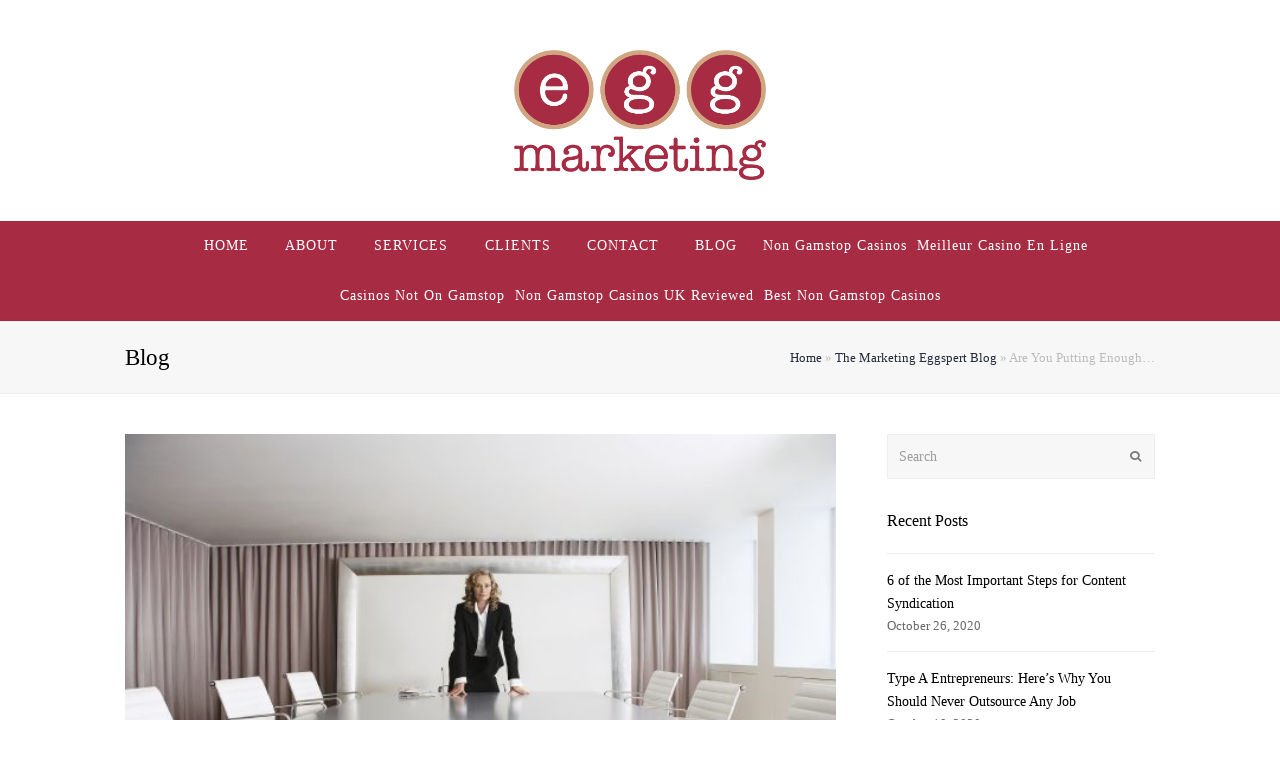

--- FILE ---
content_type: text/html; charset=utf-8
request_url: https://www.eggmarketingpr.com/blog/thought-leadership-content/
body_size: 19358
content:
<!DOCTYPE html><html lang="en-US" itemscope="" itemtype="http://schema.org/WebPage"><head>
	<meta http-equiv="Content-Type" content="text/html; charset=UTF-8"/>
<link rel="profile" href="https://gmpg.org/xfn/11" />
<meta name="viewport" content="width=device-width, initial-scale=1"/>
<meta name="generator" content="Total WordPress Theme 4.5.4"/>
<meta http-equiv="X-UA-Compatible" content="IE=edge"/>
	<!-- This site is optimized with the Yoast SEO plugin v15.1.1 - https://yoast.com/wordpress/plugins/seo/ -->
	<title>Are You Putting Enough Attention on Your Thought Leadership Content? ⋆ Egg Marketing</title>
	<link rel="canonical" href="https://eggmarketingpr.com/blog/thought-leadership-content/"/>
	<meta name="description" content="If you aren&#39;t making thought leadership content a priority for your marketing efforts, you&#39;re missing out on opportunity to brand yourself."/>
	<meta name="robots" content="index, follow, max-snippet:-1, max-image-preview:large, max-video-preview:-1"/>
	<meta property="og:locale" content="en_US"/>
	<meta property="og:type" content="article"/>
	<meta property="og:title" content="Are You Putting Enough Attention on Your Thought Leadership Content? ⋆ Egg Marketing"/>
	<meta property="og:description" content="If you aren&#39;t making thought leadership content a priority for your marketing efforts, you&#39;re missing out on opportunity to brand yourself."/>
	<meta property="og:url" content="http://www.eggmarketingpr.com/blog/thought-leadership-content/"/>
	<meta property="og:site_name" content="Egg Marketing"/>
	<meta property="article:publisher" content="https://www.facebook.com/eggmarketing"/>
	<meta property="article:author" content="https://www.facebook.com/eggmarketing/"/>
	<meta property="article:published_time" content="2019-12-13T16:00:49+00:00"/>
	<meta property="article:modified_time" content="2019-11-18T21:10:37+00:00"/>
	<meta property="og:image"/>
	<meta property="og:image:width" content="600"/>
	<meta property="og:image:height" content="400"/>
	<meta name="twitter:card" content="summary_large_image"/>
	<meta name="twitter:creator" content="@eggmarketing"/>
	<meta name="twitter:site" content="@eggmarketing"/>
	<script type="application/ld+json" class="yoast-schema-graph">{"@context":"https://schema.org","@graph":[{"@type":"Organization","@id":"http://www.eggmarketingpr.com/#organization","name":"Egg Marketing & Communications","url":"http://www.eggmarketingpr.com/","sameAs":["https://www.facebook.com/eggmarketing","http://www.linkedin.com/in/eggmarketing","https://twitter.com/eggmarketing"],"logo":{"@type":"ImageObject","@id":"http://www.eggmarketingpr.com/#logo","inLanguage":"en-US","url":"../../wp-content/uploads/2018/02/eggmarketing-logo-4c.png","width":945,"height":489,"caption":"Egg Marketing & Communications"},"image":{"@id":"http://www.eggmarketingpr.com/#logo"}},{"@type":"WebSite","@id":"http://www.eggmarketingpr.com/#website","url":"http://www.eggmarketingpr.com/","name":"Egg Marketing","description":"Blogging, Ghostwriting, Web Copy, & More","publisher":{"@id":"http://www.eggmarketingpr.com/#organization"},"potentialAction":[{"@type":"SearchAction","target":"http://www.eggmarketingpr.com/?s={search_term_string}","query-input":"required name=search_term_string"}],"inLanguage":"en-US"},{"@type":"ImageObject","@id":"http://www.eggmarketingpr.com/blog/thought-leadership-content/#primaryimage","inLanguage":"en-US","url":"http://www.eggmarketingpr.com/wp-content/uploads/2019/11/thought-leadership-content.jpg","width":600,"height":400},{"@type":"WebPage","@id":"http://www.eggmarketingpr.com/blog/thought-leadership-content/#webpage","url":"http://www.eggmarketingpr.com/blog/thought-leadership-content/","name":"Are You Putting Enough Attention on Your Thought Leadership Content? &#8902; Egg Marketing","isPartOf":{"@id":"http://www.eggmarketingpr.com/#website"},"primaryImageOfPage":{"@id":"http://www.eggmarketingpr.com/blog/thought-leadership-content/#primaryimage"},"datePublished":"2019-12-13T16:00:49+00:00","dateModified":"2019-11-18T21:10:37+00:00","description":"If you aren't making thought leadership content a priority for your marketing efforts, you're missing out on opportunity to brand yourself.","breadcrumb":{"@id":"http://www.eggmarketingpr.com/blog/thought-leadership-content/#breadcrumb"},"inLanguage":"en-US","potentialAction":[{"@type":"ReadAction","target":["http://www.eggmarketingpr.com/blog/thought-leadership-content/"]}]},{"@type":"BreadcrumbList","@id":"http://www.eggmarketingpr.com/blog/thought-leadership-content/#breadcrumb","itemListElement":[{"@type":"ListItem","position":1,"item":{"@type":"WebPage","@id":"http://www.eggmarketingpr.com/","url":"http://www.eggmarketingpr.com/","name":"Home"}},{"@type":"ListItem","position":2,"item":{"@type":"WebPage","@id":"http://www.eggmarketingpr.com/blog/","url":"http://www.eggmarketingpr.com/blog/","name":"The Marketing Eggspert Blog"}},{"@type":"ListItem","position":3,"item":{"@type":"WebPage","@id":"http://www.eggmarketingpr.com/blog/thought-leadership-content/","url":"http://www.eggmarketingpr.com/blog/thought-leadership-content/","name":"Are You Putting Enough&hellip;"}}]},{"@type":"Article","@id":"http://www.eggmarketingpr.com/blog/thought-leadership-content/#article","isPartOf":{"@id":"http://www.eggmarketingpr.com/blog/thought-leadership-content/#webpage"},"author":{"@id":"http://www.eggmarketingpr.com/#/schema/person/ec6d3bbe74927bf31a7ab55bed079e80"},"headline":"Are You Putting Enough Attention on Your Thought Leadership Content?","datePublished":"2019-12-13T16:00:49+00:00","dateModified":"2019-11-18T21:10:37+00:00","mainEntityOfPage":{"@id":"http://www.eggmarketingpr.com/blog/thought-leadership-content/#webpage"},"commentCount":0,"publisher":{"@id":"http://www.eggmarketingpr.com/#organization"},"image":{"@id":"http://www.eggmarketingpr.com/blog/thought-leadership-content/#primaryimage"},"articleSection":"Content Marketing","inLanguage":"en-US","potentialAction":[{"@type":"CommentAction","name":"Comment","target":["http://www.eggmarketingpr.com/blog/thought-leadership-content/#respond"]}]},{"@type":"Person","@id":"http://www.eggmarketingpr.com/#/schema/person/ec6d3bbe74927bf31a7ab55bed079e80","name":"Susan Guillory","image":{"@type":"ImageObject","@id":"http://www.eggmarketingpr.com/#personlogo","inLanguage":"en-US","url":"http://0.gravatar.com/avatar/3b1ce5d95732f0cb1a62e1ac0f6592c6?s=96&d=mm&r=g","caption":"Susan Guillory"},"description":"Susan Guillory is the President of Egg Marketing & Communications, a content marketing firm based in San Diego. She\u2019s written several business books, and frequently blogs about small business and marketing on sites including Forbes, AllBusiness, and Cision. Follow her on Twitter @eggmarketing.","sameAs":["https://www.facebook.com/eggmarketing/","https://twitter.com/eggmarketing"]}]}</script>
	<!-- / Yoast SEO plugin. -->
<link rel="dns-prefetch" href="https://s.w.org/" />


<link rel="stylesheet" id="js_composer_front-css" href="../../wp-content/plugins/js_composer/assets/css/js_composer.min.css" type="text/css" media="all"/>
<link rel="stylesheet" id="rs-plugin-settings-css" href="../../wp-content/plugins/revslider/public/assets/css/settings.css" type="text/css" media="all"/>
<style id="rs-plugin-settings-inline-css" type="text/css">
#rs-demo-id {}
</style>
<link rel="stylesheet" id="wpt-twitter-feed-css" href="../../wp-content/plugins/wp-to-twitter/css/twitter-feed.css" type="text/css" media="all"/>
<link rel="stylesheet" id="parent-style-css" href="../../wp-content/themes/Total/style.css" type="text/css" media="all"/>
<link rel="stylesheet" id="wpex-style-css" href="../../wp-content/themes/total-child-theme/style.css" type="text/css" media="all"/>
<link rel="stylesheet" id="wpex-visual-composer-css" href="../../wp-content/themes/Total/assets/css/wpex-visual-composer.css" type="text/css" media="all"/>
<link rel="stylesheet" id="wpex-visual-composer-extend-css" href="../../wp-content/themes/Total/assets/css/wpex-visual-composer-extend.css" type="text/css" media="all"/>
<!--[if IE 8]>
<link rel='stylesheet' id='wpex-ie8-css'  href='http://www.eggmarketingpr.com/wp-content/themes/Total/assets/css/wpex-ie8.css?ver=4.5.4' type='text/css' media='all' />
<![endif]-->
<!--[if IE 9]>
<link rel='stylesheet' id='wpex-ie9-css'  href='http://www.eggmarketingpr.com/wp-content/themes/Total/assets/css/wpex-ie9.css?ver=4.5.4' type='text/css' media='all' />
<![endif]-->
<link rel="stylesheet" id="wpex-responsive-css" href="../../wp-content/themes/Total/assets/css/wpex-responsive.css" type="text/css" media="all"/>
<script type="text/javascript" id="monsterinsights-frontend-script-js-extra">
/* <![CDATA[ */
var monsterinsights_frontend = {"js_events_tracking":"true","download_extensions":"doc,pdf,ppt,zip,xls,docx,pptx,xlsx","inbound_paths":"[]","home_url":"http:\/\/www.eggmarketingpr.com","hash_tracking":"false"};
/* ]]> */
</script>
<script type="text/javascript" src="../../wp-includes/js/jquery/jquery.js" id="jquery-core-js"></script>
<script type="text/javascript" src="../../wp-content/plugins/revslider/public/assets/js/jquery.themepunch.tools.min.js" id="tp-tools-js"></script>
<script type="text/javascript" src="../../wp-content/plugins/revslider/public/assets/js/jquery.themepunch.revolution.min.js" id="revmin-js"></script>
<!--[if lt IE 9]>
<script type='text/javascript' src='http://www.eggmarketingpr.com/wp-content/themes/Total/assets/js/dynamic/html5.js?ver=4.5.4' id='wpex-html5shiv-js'></script>
<![endif]-->
<link rel="https://api.w.org/" href="https://www.eggmarketingpr.com/wp-json/" /><link rel="EditURI" type="application/rsd+xml" title="RSD" href="https://www.eggmarketingpr.com/xmlrpc.php?rsd" />
<link rel="wlwmanifest" type="application/wlwmanifest+xml" href="https://www.eggmarketingpr.com/wp-includes/wlwmanifest.xml" /> 
<meta name="generator" content="WordPress 5.5.1"/>
<link rel="shortlink" href="https://www.eggmarketingpr.com/?p=12338" />
<!--[if lte IE 9]><link rel="stylesheet" type="text/css" href="http://www.eggmarketingpr.com/wp-content/plugins/js_composer/assets/css/vc_lte_ie9.min.css" media="screen"><![endif]--><style type="text/css">.broken_link, a.broken_link {
	text-decoration: line-through;
}</style><noscript><style type="text/css">body .wpex-vc-row-stretched, body .vc_row-o-full-height { visibility: visible; }</style></noscript><script type="text/javascript">function setREVStartSize(e){
				try{ var i=jQuery(window).width(),t=9999,r=0,n=0,l=0,f=0,s=0,h=0;					
					if(e.responsiveLevels&&(jQuery.each(e.responsiveLevels,function(e,f){f>i&&(t=r=f,l=e),i>f&&f>r&&(r=f,n=e)}),t>r&&(l=n)),f=e.gridheight[l]||e.gridheight[0]||e.gridheight,s=e.gridwidth[l]||e.gridwidth[0]||e.gridwidth,h=i/s,h=h>1?1:h,f=Math.round(h*f),"fullscreen"==e.sliderLayout){var u=(e.c.width(),jQuery(window).height());if(void 0!=e.fullScreenOffsetContainer){var c=e.fullScreenOffsetContainer.split(",");if (c) jQuery.each(c,function(e,i){u=jQuery(i).length>0?u-jQuery(i).outerHeight(!0):u}),e.fullScreenOffset.split("%").length>1&&void 0!=e.fullScreenOffset&&e.fullScreenOffset.length>0?u-=jQuery(window).height()*parseInt(e.fullScreenOffset,0)/100:void 0!=e.fullScreenOffset&&e.fullScreenOffset.length>0&&(u-=parseInt(e.fullScreenOffset,0))}f=u}else void 0!=e.minHeight&&f<e.minHeight&&(f=e.minHeight);e.c.closest(".rev_slider_wrapper").css({height:f})					
				}catch(d){console.log("Failure at Presize of Slider:"+d)}
			};</script>
		<style type="text/css" id="wp-custom-css">
			/* Typography Tweaks*/.onsale{font-family:"Lato",Arial}		</style>
		<noscript><style type="text/css"> .wpb_animate_when_almost_visible { opacity: 1; }</style></noscript><style type="text/css" data-type="wpex-css" id="wpex-css">/*ACCENT COLOR*/.wpex-carousel-woocommerce .wpex-carousel-entry-details,a,.wpex-accent-color,#site-navigation .dropdown-menu a:hover,#site-navigation .dropdown-menu >.current-menu-item >a,#site-navigation .dropdown-menu >.current-menu-parent >a,h1 a:hover,h2 a:hover,a:hover h2,h3 a:hover,h4 a:hover,h5 a:hover,h6 a:hover,.entry-title a:hover,.modern-menu-widget a:hover,.theme-button.outline,.theme-button.clean{color:#a62b43}.vcex-skillbar-bar,.vcex-icon-box.style-five.link-wrap:hover,.vcex-icon-box.style-four.link-wrap:hover,.vcex-recent-news-date span.month,.vcex-pricing.featured .vcex-pricing-header,.vcex-testimonials-fullslider .sp-button:hover,.vcex-testimonials-fullslider .sp-selected-button,.vcex-social-links a:hover,.vcex-testimonials-fullslider.light-skin .sp-button:hover,.vcex-testimonials-fullslider.light-skin .sp-selected-button,.vcex-divider-dots span,.vcex-testimonials-fullslider .sp-button.sp-selected-button,.vcex-testimonials-fullslider .sp-button:hover,.wpex-accent-bg,.post-edit a,.background-highlight,input[type="submit"],.theme-button,button,.theme-button.outline:hover,.active .theme-button,.theme-button.active,#main .tagcloud a:hover,.post-tags a:hover,.wpex-carousel .owl-dot.active,.wpex-carousel .owl-prev,.wpex-carousel .owl-next,body #header-two-search #header-two-search-submit,#site-navigation .menu-button >a >span.link-inner,.modern-menu-widget li.current-menu-item a,#sidebar .widget_nav_menu .current-menu-item >a,#wp-calendar caption,.navbar-style-six .dropdown-menu >.current-menu-item >a,.navbar-style-six .dropdown-menu >.current-menu-parent >a,#wpex-sfb-l,#wpex-sfb-r,#wpex-sfb-t,#wpex-sfb-b,#site-scroll-top:hover{background-color:#a62b43}.vcex-heading-bottom-border-w-color .vcex-heading-inner{border-bottom-color:#a62b43}.wpb_tabs.tab-style-alternative-two .wpb_tabs_nav li.ui-tabs-active a{border-bottom-color:#a62b43}.theme-button.outline{border-color:#a62b43}#searchform-dropdown{border-color:#a62b43}.toggle-bar-btn:hover{border-top-color:#a62b43;border-right-color:#a62b43}body #site-navigation-wrap.nav-dropdown-top-border .dropdown-menu >li >ul{border-top-color:#a62b43}.theme-heading.border-w-color span.text{border-bottom-color:#a62b43}/*ACCENT HOVER COLOR*/.post-edit a:hover,.theme-button:hover,input[type="submit"]:hover,button:hover,.wpex-carousel .owl-prev:hover,.wpex-carousel .owl-next:hover,#site-navigation .menu-button >a >span.link-inner:hover{background-color:#a62b43}/*TYPOGRAPHY*/body{font-family:"Roboto Slab";font-weight:300;font-size:14px;color:#444444}#site-navigation .dropdown-menu a{font-family:"Lato";letter-spacing:1px}h1,h2,h3,h4,h5,h6,.theme-heading,.page-header-title,.heading-typography,.widget-title,.wpex-widget-recent-posts-title,.comment-reply-title,.vcex-heading,.entry-title,.sidebar-box .widget-title,.search-entry h2{font-weight:400}.sidebar-box .widget-title{font-weight:400;font-size:16px}.footer-widget .widget-title{font-weight:400;font-size:16px}/*Logo Height*/#site-logo img{max-height:130px}/*ADVANCED STYLING CSS*/.is-sticky #site-header{border-color:transparent}/*CUSTOMIZER STYLING*/.site-breadcrumbs a{color:#252d3b}.site-breadcrumbs a:hover{color:#603252}#site-scroll-top{border-width:0;font-size:16px;right:24px;bottom:24px;color:#ffffff;background-color:#334d5c}a,h1 a:hover,h2 a:hover,h3 a:hover,h4 a:hover,h5 a:hover,h6 a:hover,.entry-title a:hover,.woocommerce .woocommerce-error a.button,.woocommerce .woocommerce-info a.button,.woocommerce .woocommerce-message a.button{color:#a62b43}a:hover{color:#a62b43}.theme-button,input[type="submit"],button,#site-navigation .menu-button >a >span.link-inner{color:#ffffff;background:#faa920}.theme-button:hover,input[type="submit"]:hover,button:hover,#site-navigation .menu-button >a:hover >span.link-inner{color:#ffffff;background:#f99e00}.full-width-main-layout .container,.full-width-main-layout .vc_row-fluid.container,.boxed-main-layout #wrap{width:1030px}#site-header{background-color:#ffffff}#site-header-sticky-wrapper{background-color:#ffffff}#site-header-sticky-wrapper.is-sticky #site-header{background-color:#ffffff}.footer-has-reveal #site-header{background-color:#ffffff}#searchform-header-replace{background-color:#ffffff}body.wpex-has-vertical-header #site-header{background-color:#ffffff}#site-header-inner{padding-top:50px;padding-bottom:40px}#site-header.overlay-header #site-header-inner{padding-top:50px;padding-bottom:40px}#site-logo a.site-logo-text{color:#ffffff}.wpex-sticky-header-holder.is-sticky #site-header{opacity:0.95}#site-navigation-wrap{background-color:#a62b43;border-color:#ffffff}#site-navigation-sticky-wrapper.is-sticky #site-navigation-wrap{background-color:#a62b43;border-color:#ffffff}#site-navigation >ul li{border-color:#ffffff}#site-navigation a{border-color:#ffffff}#site-navigation ul{border-color:#ffffff}#site-navigation{border-color:#ffffff}.navbar-style-six #site-navigation{border-color:#ffffff}#site-navigation .dropdown-menu >li >a{color:#ffffff}#site-navigation .dropdown-menu >li >a:hover,#site-navigation .dropdown-menu >li.sfHover >a{color:#cfa581}#site-navigation .dropdown-menu >.current-menu-item >a,#site-navigation .dropdown-menu >.current-menu-parent >a{color:#cfa581}#site-header #site-navigation .dropdown-menu ul{background-color:#179e83}#site-header #site-navigation .dropdown-menu ul >li >a{color:#ffffff}#site-header #site-navigation .dropdown-menu ul >li >a:hover{color:#ffffff;background-color:#095b4b}#wpex-mobile-menu-fixed-top,#wpex-mobile-menu-navbar{background:#a62b43}.mobile-toggle-nav{background:#a62b43}.wpex-mobile-toggle-menu-fixed_top .mobile-toggle-nav{background:#a62b43}.mobile-toggle-nav a{border-color:#ffffff;color:#ffffff}.wpex-mobile-toggle-menu-fixed_top .mobile-toggle-nav a{border-color:#ffffff;color:#ffffff}.mobile-toggle-nav a:hover{color:#ffffff}.wpex-mobile-toggle-menu-fixed_top .mobile-toggle-nav a:hover{color:#ffffff}#sidebar{padding:0 0 0 0}#sidebar a:hover{color:#1bbc9b}#footer{background-color:#a62b43;color:#4b7288}#footer p{color:#4b7288}#footer li a:before{color:#4b7288}#footer .widget-recent-posts-icons li .fa{color:#4b7288}#footer li{border-color:#cfa581}#footer #wp-calendar thead th{border-color:#cfa581}#footer #wp-calendar tbody td{border-color:#cfa581}#footer a{color:#759cb3}#footer a:hover{color:#e05b49}#footer-bottom{background:#a62b43;color:#ffffff}#footer-bottom p{color:#ffffff}#footer-bottom a{color:#ffffff}.vc_column-inner{margin-bottom:40px}</style></head>
<body class="post-template-default single single-post postid-12338 single-format-standard wp-custom-logo wpex-theme wpex-responsive full-width-main-layout no-composer wpex-live-site content-right-sidebar has-sidebar post-in-category-content-marketing-2 has-breadcrumbs sidebar-widget-icons hasnt-overlay-header wpex-has-fixed-footer wpex-mobile-toggle-menu-navbar has-mobile-menu wpb-js-composer js-comp-ver-5.4.5 vc_responsive">
<a href="#content" class="skip-to-content">skip to Main Content</a><span data-ls_id="#site_top"></span>
	<div id="outer-wrap" class="clr">
		<div id="wrap" class="clr">
<header id="site-header" class="header-three wpex-reposition-cart-search-drops wpex-dropdown-style-minimal-sq dyn-styles clr" itemscope="itemscope" itemtype="http://schema.org/WPHeader">
	<div id="site-header-inner" class="container clr">
<div id="site-logo" class="site-branding clr header-three-logo">
	<div id="site-logo-inner" class="clr">
									<a href="/" title="Egg Marketing" rel="home" class="main-logo"><img src="../../wp-content/uploads/2018/02/eggmarketing-logo-4c.png" alt="Egg Marketing" class="logo-img" data-no-retina=""/></a>
											</div><!-- #site-logo-inner -->
</div><!-- #site-logo -->
	</div><!-- #site-header-inner -->
	<div id="site-navigation-wrap" class="navbar-style-three clr">
		<nav id="site-navigation" class="navigation main-navigation clr container" itemscope="itemscope" itemtype="http://schema.org/SiteNavigationElement">
				<ul id="menu-main" class="dropdown-menu sf-menu"><li id="menu-item-468" class="menu-item menu-item-type-post_type menu-item-object-page menu-item-home menu-item-468"><a href="/"><span class="link-inner">HOME</span></a></li>
<li id="menu-item-8546" class="menu-item menu-item-type-post_type menu-item-object-page menu-item-8546"><a href="../../about/"><span class="link-inner">ABOUT</span></a></li>
<li id="menu-item-464" class="menu-item menu-item-type-post_type menu-item-object-page menu-item-464"><a href="../../services/"><span class="link-inner">SERVICES</span></a></li>
<li id="menu-item-8463" class="menu-item menu-item-type-post_type menu-item-object-page menu-item-8463"><a href="../../clients/"><span class="link-inner">CLIENTS</span></a></li>
<li id="menu-item-465" class="menu-item menu-item-type-post_type menu-item-object-page menu-item-465"><a href="../../contact/"><span class="link-inner">CONTACT</span></a></li>
<li id="menu-item-467" class="menu-item menu-item-type-post_type menu-item-object-page menu-item-467"><a href="../../blog/"><span class="link-inner">BLOG</span></a></li>
<li><a href="https://www.jeremyforlabour.com/">Non Gamstop Casinos</a></li><li><a href="https://www.haut-couserans.com/">Meilleur Casino En Ligne</a></li><li><a href="https://nva.org.uk/">Casinos Not On Gamstop</a></li><li><a href="https://www.thebrexitparty.org/">Non Gamstop Casinos UK Reviewed</a></li><li><a href="https://westernbusinesspublishing.co.uk/">Best Non Gamstop Casinos</a></li></ul>
		</nav><!-- #site-navigation -->
	</div><!-- #site-navigation-wrap -->
	<div id="wpex-mobile-menu-navbar" class="clr wpex-mobile-menu-toggle wpex-hidden">
		<div class="container clr">
			<a href="#mobile-menu" class="mobile-menu-toggle" title="Menu">
				<span class="fa fa-navicon"></span><span class="wpex-text">Menu</span>
			</a>
		</div><!-- .container -->
	</div><!-- #wpex-mobile-menu-navbar -->
</header><!-- #header -->
			<main id="main" class="site-main clr">
<header class="page-header wpex-supports-mods">
	<div class="page-header-inner container clr">
		<span class="page-header-title wpex-clr"><span>Blog</span></span><nav class="site-breadcrumbs wpex-clr hidden-phone position-absolute has-js-fix"><span class="breadcrumb-trail"><span><span><a href="/">Home</a> » <span><a href="../../blog/">The Marketing Eggspert Blog</a> » <span class="breadcrumb_last">Are You Putting Enough…</span></span></span></span></span></nav>	</div><!-- .page-header-inner -->
</header><!-- .page-header -->
	<div id="content-wrap" class="container clr">
		<div id="primary" class="content-area clr">
			<div id="content" class="site-content clr">
<article id="single-blocks" class="single-blog-article clr">
	<div id="post-media" class="clr">
					<img src="../../wp-content/uploads/2019/11/thought-leadership-content-600x380.jpg" width="600" height="380" itemprop="image" alt="Are You Putting Enough Attention On Your Thought Leadership Content?" data-no-retina=""/>		
	</div><!-- #post-media -->
<header class="single-blog-header clr">
	<h1 class="single-post-title entry-title" itemprop="headline">Are You Putting Enough Attention on Your Thought Leadership Content?</h1>
</header>
<ul class="meta clr meta-with-title">
			<li class="meta-category"><span class="fa fa-folder-o" aria-hidden="true"></span><a href="../../blog/category/content-marketing-2/" title="Content Marketing" class="term-39">Content Marketing</a></li>
				<li class="meta-comments comment-scroll"><span class="fa fa-comment-o" aria-hidden="true"></span><a href="../../blog/thought-leadership-content/#comments_reply" class="comments-link">0 Comments</a></li>
</ul><!-- .meta -->
<div class="single-blog-content entry clr" itemprop="text"><p>For me, creating thought leadership content comes naturally. It is, after all, what I do for a living. And it’s my best marketing tool, so I write for sites like <a href="https://www.allbusiness.com/author/susan-guillory" target="_blank" rel="noopener">AllBusiness</a> and <a href="https://www.forbes.com/sites/allbusiness/people/susanpayton/#296e3147670b" target="_blank" rel="noopener">Forbes</a> to make sure my name is out there, showing what I know about content marketing, as well as what I can do with it.</p>
<p>But if you’re like a lot of business owners or marketing execs, creating your own thought leadership content might be at the very bottom of a very long list of priorities…if it’s there at all. That, my friend, is a mistake.<span id="more-12338"></span></p>
<h2>Let’s Flash Back in Time</h2>
<p>Let’s time travel to the year 2009. Social media was gaining a foothold with brands, slowly but surely. Content? Less so. Yes, there were content mills that basically served to get a link on external sites back to a brand’s site. We didn’t know better.</p>
<p>But this blogging thing was starting to happen. This blog started in 2007, and I was ahead of the curve. It took longer for small and large businesses alike to jump on the bandwagon of <a href="../../blog/business-blogging-essential-or-expendable/" target="_blank" rel="noopener">having a business blog</a> on their websites.</p>
<p>Guest blogging, however, didn’t really make a splash until I’d say the early to mid-2010s. Writing content on other sites seemed like a waste of time to many. Why would we write elsewhere when we want people to read the content on <em>our</em> site? But then we started to understand the value of reaching a wider audience—one that might not necessarily discover our brand’s website on their own.</p>
<p>Even then, and up until now, I saw primarily small business owners like myself start to contribute thought leadership content on other blogs. Now I’m excited to see CEOs and execs at enterprises start to brand themselves through their own content. Yes, they work for a company that does XYZ, but they as professionals have their own knowledge to share, and there’s an audience for that information.</p>
<p>So…hurray for content! We’ve come a long way, baby.</p>
<h2>Why You Should Be Prioritizing Thought Leadership Content</h2>
<p>Okay, so maybe the whole “everyone else is doing it” argument isn’t convincing you to take time out of your busy life to start writing more. I get it. But realize that the more people see your smiling face on the internets, whether it’s on social media or your author bio on another blog, the more they feel a rapport with you. The more they start to trust you. And that’s when you move to the top of their list when they need the types of products or services you sell.</p>
<p>And hey, you’re not a writer. I get it. But here’s the really awesome thing about having thought leadership content under your name: <strong>you don’t have to write it yourself.</strong></p>
<p>SHHH! This is such a secret. But think about it: do you really think the uber-busy-always-flying-rush-rush CEO of a major company has time to write a memoir, let alone a blog post? Uh uh. A lot of the books you’ve read weren’t written by the person on the book jacket. <a href="../../blog/4-myths-about-writing-a-business-book/" target="_blank" rel="noopener">They hired a ghostwriter</a> to do the work, and that’s completely cool to do. Just don’t tell anyone!</p>
<p>No matter how you get that content, the important thing is that you’re reaching a wider audience and branding yourself as a thought leader. Take it from me: that will be your best form of marketing.</p>
</div>
<div class="wpex-social-share-wrap clr position-horizontal">
		<div class="theme-heading  social-share-title"><span class="text">Share This</span></div>
	<ul class="wpex-social-share position-horizontal style-flat clr">
				<li class="share-twitter">
					<a href="https://twitter.com/share?text=Are%20You%20Putting%20Enough%20Attention%20on%20Your%20Thought%20Leadership%20Content%3F&amp;url=http%3A%2F%2Fwww.eggmarketingpr.com%2Fblog%2Fthought-leadership-content" title="Share on Twitter" onclick="javascript:window.open(this.href, &#39;&#39;, &#39;menubar=no,toolbar=no,resizable=yes,scrollbars=yes,height=600,width=600&#39;);return false;" rel="nofollow">
						<span class="fa fa-twitter" aria-hidden="true"></span>
						<span class="social-share-button-text">Tweet</span>
					</a>
				</li>
				<li class="share-facebook">
					<a href="https://www.facebook.com/sharer/sharer.php?u=http%3A%2F%2Fwww.eggmarketingpr.com%2Fblog%2Fthought-leadership-content" title="Share on Facebook" onclick="javascript:window.open(this.href, &#39;&#39;, &#39;menubar=no,toolbar=no,resizable=yes,scrollbars=yes,height=600,width=600&#39;);return false;" rel="nofollow">
						<span class="fa fa-facebook" aria-hidden="true"></span>
						<span class="social-share-button-text">Share</span>
					</a>
				</li>
				<li class="share-pinterest">
					<a href="https://www.pinterest.com/pin/create/button/?url=http%3A%2F%2Fwww.eggmarketingpr.com%2Fblog%2Fthought-leadership-content&amp;media=http://www.eggmarketingpr.com/wp-content/uploads/2019/11/thought-leadership-content.jpg&amp;description=For%20me%2C%20creating%20thought%20leadership%20content%20comes%20naturally.%20It%20is%2C%20after%20all%2C%20what%20I%20do%20for%20a%20living.%20And%20it%26%238217%3Bs%20my%20best%20marketing%20tool%2C%20so%20I%20write%20for%20sites%20like%20AllBusiness%20and%20Forbes%20to%20make%20sure%20my%20name%20is%20out%26hellip%3B" title="Share on Pinterest" onclick="javascript:window.open(this.href, &#39;&#39;, &#39;menubar=no,toolbar=no,resizable=yes,scrollbars=yes,height=600,width=600&#39;);return false;" rel="nofollow">
						<span class="fa fa-pinterest" aria-hidden="true"></span>
						<span class="social-share-button-text">Pin It</span>
					</a>
				</li>
				<li class="share-linkedin">
					<a href="https://www.linkedin.com/shareArticle?mini=true&amp;url=http%3A%2F%2Fwww.eggmarketingpr.com%2Fblog%2Fthought-leadership-content&amp;title=Are%20You%20Putting%20Enough%20Attention%20on%20Your%20Thought%20Leadership%20Content%3F&amp;summary=For%20me%2C%20creating%20thought%20leadership%20content%20comes%20naturally.%20It%20is%2C%20after%20all%2C%20what%20I%20do%20for%20a%20living.%20And%20it%26%238217%3Bs%20my%20best%20marketing%20tool%2C%20so%20I%20write%20for%20sites%20like%20AllBusiness%20and%20Forbes%20to%20make%20sure%20my%20name%20is%20out%26hellip%3B&amp;source=http://www.eggmarketingpr.com/" title="Share on LinkedIn" onclick="javascript:window.open(this.href, &#39;&#39;, &#39;menubar=no,toolbar=no,resizable=yes,scrollbars=yes,height=600,width=600&#39;);return false;" rel="nofollow">
						<span class="fa fa-linkedin" aria-hidden="true"></span>
						<span class="social-share-button-text">Share</span>
					</a>
				</li>
				<li class="share-email">
					<a href="/cdn-cgi/l/email-protection#[base64]" title="Send via email" onclick="javascript:window.open(this.href, &#39;&#39;, &#39;menubar=no,toolbar=no,resizable=yes,scrollbars=yes,height=600,width=600&#39;);return false;" rel="nofollow">
						<span class="fa fa-envelope" aria-hidden="true"></span>
						<span class="social-share-button-text">Email</span>
					</a>
				</li>
	</ul>
</div>
	<section class="author-bio clr">
			<div class="author-bio-avatar">
				<a href="../../blog/author/admin/" title="Visit Author Page">
					<img alt="" src="../../avatar/3b1ce5d95732f0cb1a62e1ac0f6592c6-s-74-d-mm-r-g.jpg" srcset="../../avatar/3b1ce5d95732f0cb1a62e1ac0f6592c6-s-148-d-mm-r-g.jpg 2x" class="avatar avatar-74 photo" height="74" width="74"/>				</a>
			</div><!-- .author-bio-avatar -->
		<div class="author-bio-content clr">
			<h4 class="author-bio-title">
				<a href="../../blog/author/admin/" title="Visit Author Page">Susan Guillory</a>
			</h4><!-- .author-bio-title -->
				<div class="author-bio-description clr">
					<p><em>Susan Guillory is the President of </em><a href="/"><em>Egg Marketing &amp; Communications</em></a><em>, a content marketing firm based in San Diego. </em><em>She’s written several business books, </em><em>and frequently blogs about small business and marketing on sites including </em><a href="http://blogs.forbes.com/people/susanpayton/"><em>Forbes</em></a><em>, </em><a href="https://experts.allbusiness.com/author/susan-payton/"><em>AllBusiness</em></a><em>, and </em><a href="http://cision.com/us/author/spayton/"><em>Cision</em></a><em>. Follow her on Twitter </em><a href="https://www.twitter.com/eggmarketing"><em>@eggmarketing</em></a><em>.</em></p>
				</div><!-- author-bio-description -->
		</div><!-- .author-bio-content -->
	</section><!-- .author-bio -->
	<div class="related-posts clr">
		<div class="theme-heading  related-posts-title"><span class="text">Related Posts</span></div>
		<div class="wpex-row clr">
<article class="related-post clr nr-col span_1_of_3 col-1 post-10046 post type-post status-publish format-standard has-post-thumbnail hentry category-content-marketing-2 entry has-media">
		<figure class="related-post-figure clr ">
			<a href="../../blog/the-difference-between-hiring-a-writer-and-hiring-a-content-strategist/" title="The Difference Between Hiring a Writer and Hiring a Content Strategist" rel="bookmark" class="related-post-thumb">
				<img src="../../wp-content/uploads/2019/06/content-strategist-e1571152391896-600x380.jpg" width="600" height="380" alt="" data-no-retina=""/>											</a>
					</figure>
</article><!-- .related-post -->															
<article class="related-post clr nr-col span_1_of_3 col-2 post-9557 post type-post status-publish format-standard has-post-thumbnail hentry category-content-marketing-2 entry has-media">
		<figure class="related-post-figure clr ">
			<a href="../../blog/marketing-eggspert-round-up-content-marketing-mistakes/" title="Marketing Eggspert Round-Up: Content Marketing Mistakes" rel="bookmark" class="related-post-thumb">
				<img src="../../wp-content/uploads/2018/09/SU-Design-1537539262-680x380.jpg" width="680" height="380" alt="Content Marketing Mistakes" data-no-retina=""/>											</a>
					</figure>
</article><!-- .related-post -->															
<article class="related-post clr nr-col span_1_of_3 col-3 post-10042 post type-post status-publish format-standard has-post-thumbnail hentry category-blogs category-content-marketing-2 entry has-media">
		<figure class="related-post-figure clr ">
			<a href="../../blog/marketing-eggspert-round-up-proofreading-tools-tips/" title="Marketing Eggspert Round-Up: Proofreading Tools &amp; Tips" rel="bookmark" class="related-post-thumb">
				<img src="../../wp-content/uploads/2019/06/SU-Design-1559909003-e1571152401472-600x380.jpg" width="600" height="380" alt="Proofreading" data-no-retina=""/>											</a>
					</figure>
</article><!-- .related-post -->									</div><!-- .wpex-row -->
	</div><!-- .related-posts -->
<section id="comments" class="comments-area clr">
		<div id="respond" class="comment-respond">
		<h3 id="reply-title" class="comment-reply-title">Leave a Reply <small><a rel="nofollow" id="cancel-comment-reply-link" href="../../blog/thought-leadership-content/#respond" style="display:none;"><span class="fa fa-times"></span>Cancel comment reply</a></small></h3><form action="/" method="post" id="commentform" class="comment-form" novalidate=""><p class="comment-notes"><span id="email-notes">Your email address will not be published.</span> Required fields are marked <span class="required">*</span></p><p class="comment-form-author"><label for="author">Name <span class="required">*</span></label> <input id="author" name="author" type="text" value="" size="30" maxlength="245" required="required"/></p>
<p class="comment-form-email"><label for="email">Email <span class="required">*</span></label> <input id="email" name="email" type="email" value="" size="30" maxlength="100" aria-describedby="email-notes" required="required"/></p>
<p class="comment-form-url"><label for="url">Website</label> <input id="url" name="url" type="url" value="" size="30" maxlength="200"/></p>
<p class="comment-form-comment"><label for="comment">Comment</label> <textarea id="comment" name="comment" cols="45" rows="8" maxlength="65525" required="required"></textarea></p><p class="form-submit"><input name="submit" type="submit" id="submit" class="submit" value="Post Comment"/> <input type="hidden" name="comment_post_ID" value="12338" id="comment_post_ID"/>
<input type="hidden" name="comment_parent" id="comment_parent" value="0"/>
</p><p style="display: none;"><input type="hidden" id="akismet_comment_nonce" name="akismet_comment_nonce" value="f6590a5d36"/></p><p style="display: none;"><input type="hidden" id="ak_js" name="ak_js" value="85"/></p></form>	</div><!-- #respond -->
</section><!-- #comments -->
</article><!-- #single-blocks -->
			</div><!-- #content -->
		</div><!-- #primary -->
<aside id="sidebar" class="sidebar-container sidebar-primary" itemscope="itemscope" itemtype="http://schema.org/WPSideBar">
	<div id="sidebar-inner" class="clr">
		<div id="search-2" class="sidebar-box widget widget_search clr">
<form method="get" class="searchform" action="/">
	<label>
		<span class="screen-reader-text">Search</span>
		<input type="search" class="field" name="s" placeholder="Search"/>
	</label>
			<button type="submit" class="searchform-submit"><span class="fa fa-search" aria-hidden="true"></span><span class="screen-reader-text">Submit</span></button>
</form></div><div id="wpex_recent_posts_thumb-1" class="sidebar-box widget widget_wpex_recent_posts_thumb clr"><div class="widget-title">Recent Posts</div><ul class="wpex-widget-recent-posts wpex-clr style-default"><li class="wpex-widget-recent-posts-li clr"><a href="../../blog/6-of-the-most-important-steps-for-content-syndication/" title="6 of the Most Important Steps for Content Syndication" class="wpex-widget-recent-posts-thumbnail"></a><div class="details clr"><a href="../../blog/6-of-the-most-important-steps-for-content-syndication/" title="6 of the Most Important Steps for Content Syndication" class="wpex-widget-recent-posts-title">6 of the Most Important Steps for Content Syndication</a><div class="wpex-widget-recent-posts-date">October 26, 2020</div></div></li><li class="wpex-widget-recent-posts-li clr"><a href="../../blog/type-a/" title="Type A Entrepreneurs: Here’s Why You Should Never Outsource Any Job" class="wpex-widget-recent-posts-thumbnail"></a><div class="details clr"><a href="../../blog/type-a/" title="Type A Entrepreneurs: Here’s Why You Should Never Outsource Any Job" class="wpex-widget-recent-posts-title">Type A Entrepreneurs: Here’s Why You Should Never Outsource Any Job</a><div class="wpex-widget-recent-posts-date">October 19, 2020</div></div></li><li class="wpex-widget-recent-posts-li clr"><a href="../../blog/what-small-businesses-can-do-to-combat-fake-news/" title="What Small Businesses Can Do to Combat Fake News" class="wpex-widget-recent-posts-thumbnail"><img src="../../wp-content/uploads/2020/09/combat-fake-news-65x65.jpg" width="65" height="65" alt="" data-at2x="http://www.eggmarketingpr.com/wp-content/uploads/2020/09/combat-fake-news-65x65.jpg"/></a><div class="details clr"><a href="../../blog/what-small-businesses-can-do-to-combat-fake-news/" title="What Small Businesses Can Do to Combat Fake News" class="wpex-widget-recent-posts-title">What Small Businesses Can Do to Combat Fake News</a><div class="wpex-widget-recent-posts-date">October 12, 2020</div></div></li></ul></div><div id="categories-2" class="sidebar-box widget widget_categories clr"><div class="widget-title">Categories</div>
			<ul>
					<li class="cat-item cat-item-82"><a href="../../blog/category/advertising/" title="Advertising and marketing go together like peanut butter and jelly. Today&#39;s technology means that there are affordable digital advertising options that fit any size marketing budget.
Social media advertising is one easy way to target exactly the audience you&#39;re trying to reach. Facebook, Instagram, LinkedIn, and Twitter all offer sponsored posts, visual ads, and more, and allow you to set your budget.
Search engine ads or pay-per-click ads also can be effective at ranking for highly-competitive keywords and attracting traffic to your site online.
Native ads and sponsored content don&#39;t even look like advertising! Because they&#39;re informative content, your audience may be more receptive to consuming them and clicking to your website.
Whatever ad option you choose, make sure to pay careful attention to  and insights to ensure that you&#39;re hitting the mark in reaching your intended audience. The great thing about today&#39;s ad options is that it&#39;s so easy to tweak the ad copy, audience, or image to get better results in real time.">Advertising</a> <span class="cat-count-span">(36)</span>
</li>
	<li class="cat-item cat-item-88"><a href="../../blog/category/content-marketing-2/blogs/" title="One of the most effective types of content marketing is blogging. Setting up your own business blog gives visitors to your website answers to questions they have, and it establishes your thought leadership in your industry.
Guest blogging on other well-respected websites helps you expand your reach, and introduces you and your brand to people who wouldn&#39;t otherwise have found you.
Even if you don&#39;t consider yourself a great writer, the tips here can help you find your voice, create readable content, and proofread your content like a pro.
If you still find yourself shaky on the idea of blogging regularly, consider hiring Egg Marketing to make your brand shine through content. We have deep experience writing for industries like technology, mobile, SaaS, small business, and startups.">Blogs</a> <span class="cat-count-span">(93)</span>
</li>
	<li class="cat-item cat-item-55"><a href="../../blog/category/branding/" title="Branding can be elusive for a lot of businesses. What is it? How do you capture the ethos that you want to represent your company?
When you&#39;re a micropreneur, you are your own brand. So your job becomes establishing yourself as a thought leader through content, speaking, and networking. You could write a book about your expertise or simply start guest blogging for other publications.
If you run a larger business, branding should be about connecting to your audience in a meaningful way and putting the human element back into the equation. You do this through great customer service and by paying attention to what your customers want.
The key with branding is knowing how people see your brand. If the perception of your audience is a far cry from where you want to be, it&#39;s time to realign so that you&#39;re being seen the way you want to be seen.">Branding</a> <span class="cat-count-span">(150)</span>
</li>
	<li class="cat-item cat-item-39"><a href="../../blog/category/content-marketing-2/" title="Content marketing is a necessary component of every marketing strategy, no matter your business&#39; size, industry, or budget.
Any type of content, from your landing page to a whitepaper designed to attract email signups (and those emails, too, while we&#39;re at it)&lt;/span&gt; are part of your content marketing strategy, so it&#39;s important that you know your audience and create what they care about.
The good news is: you don&#39;t have to write the content yourself if you don&#39;t have time or skill. Hiring a content marketing agency can be a great investment in the future of your brand. Not only can a professional writer help create a steady flow of content for your blog and other assets, but you will see an increase in traffic to your site as well as conversions to sales.
If you do want to create your own content, these posts will give you valuable tips on writing for your audience as well as stylistic guides for specific types of content marketing.
 ">Content Marketing</a> <span class="cat-count-span">(187)</span>
</li>
	<li class="cat-item cat-item-52"><a href="../../blog/category/customer-service/" title="It might seem strange to consider customer service as part of marketing, but it absolutely is. After all, where would you be without your customers?
If you have profiles on review sites like Yelp, be sure to encourage customers to review you there (while staying within guidelines about how you can and cannot solicit reviews)&lt;/span&gt;.
Make sure your customers have multiple channels to reach you. Calling customer service lines is all but archaic these days, as technologies like chatbots are rapidly replacing them. Social media,too, is a great way to connect with customers where they&#39;re already spending time.
Whatever channels you use to connect with customers, make sure you&#39;re prompt at responding to them, and that you do your very best to remedy a bad experience they&#39;ve had with your brand. How a customer feels after walking away from this interaction will determine whether she buys from you again or refers new business to you.">Customer Service</a> <span class="cat-count-span">(128)</span>
</li>
	<li class="cat-item cat-item-48"><a href="../../blog/category/digital-marketing/" title="The bulk of your marketing efforts these days should center around digital marketing. That includes a full spectrum of channels, including content marketing, email marketing, social media marketing, online advertising, and more.
The great thing about digital marketing is that it&#39;s affordable. You don&#39;t need deep pockets to be able to connect with your audience online.
It&#39;s also highly trackable. You can find out, in real time, how a given marketing campaign is going, how many clicks your Facebook post got, and how many people are opening your emails.
The key is to diversify the types of marketing you do. Don&#39;t put all your eggs in one basket. Spread out your efforts to maximize results. The posts here will help you get started or help you take your efforts to the next level.">Digital Marketing</a> <span class="cat-count-span">(204)</span>
</li>
	<li class="cat-item cat-item-732"><a href="../../blog/category/ecommerce-marketing/" title="ECommerce marketing looks a bit different than marketing for other types of companies. Your goal is to drive traffic to your site and then convert those visitors into customers.
One of your goals with eCommerce marketing should be to win not only new business but also repeat business. You want customers to love you so much that they buy from you again and again.
How do you do that? Part of the equation is selling great products at a fair price. Another part is staying in contact with customers and giving them a reason to buy again. That might come through personalized promotions, engaging social media posts, or &#34;we miss you&#34; emails with a special offer.
The key is understanding your customers and knowing what drives them to buy from you over and over. Focus on providing stellar customer support and nurturing that customer relationship, and you&#39;re off to a great start.">eCommerce Marketing</a> <span class="cat-count-span">(19)</span>
</li>
	<li class="cat-item cat-item-83"><a href="../../blog/category/email-marketing/" title="The rumor is that email marketing is dead, but that&#39;s far from true. It remains one of the most effective means of reaching your audience.
The key, however, is personalization. The better you understand your audience, the better you can deliver offers and information they care about.
Stay on top of your email , because they will tell you how many people are opening your emails, clicking the links, and even unsubscribing. Tweak one thing at a time to try to improve results.
There are many types of email marketing campaigns you can send, including coupons and offers, newsletters, announcements, and more. Don&#39;t bombard your subscribers with too many emails, and make sure there&#39;s value in each one that will get them to click.
Your subject line is your key to getting your emails opened. Make sure it communicates the benefit that the email offers and entices subscribers to open yours.">Email Marketing</a> <span class="cat-count-span">(63)</span>
</li>
	<li class="cat-item cat-item-80"><a href="../../blog/category/entrepreneurship/" title="Entrepreneurship, while challenging, can be hugely rewarding. If you&#39;re a micropreneur, you might feel alone in your endeavor, but we&#39;ve got your back.
Here, get inspiration from other business owners and learn their secrets to success. You&#39;ll also get tips on hiring employees or freelancers, choosing a business partner (or not)&lt;/span&gt;, and general tips to keep you motivated and successful.
 ">Entrepreneurship</a> <span class="cat-count-span">(219)</span>
</li>
	<li class="cat-item cat-item-978"><a href="../../blog/category/entrepreneurship/interviews/" title="You can read all the blog posts about entrepreneurship and marketing in the world, but sometimes the best content you can consume comes directly from the horse&#39;s mouth.
Welcome to our marketing interview series, where we introduce you to marketers around the globe. Every few weeks, we’ll dive into best practices and tips from people who live and breathe marketing. To be considered for an upcoming interview, please contact sian [at] eggmarketingpr.com.
We ask marketers at businesses of every size how they use SEO, the mistakes they&#39;ve made in marketing, and what happens when they go against the grain.
We hope you find their answers as informative as we do!">Marketer Interviews</a> <span class="cat-count-span">(13)</span>
</li>
	<li class="cat-item cat-item-51"><a href="../../blog/category/mobile-marketing-2/" title="Mobile marketing: it&#39;s no longer the future. It&#39;s happening all around us. If you&#39;re new to the concept, these posts will teach you best practices and specific strategies.
Even if you&#39;re not sure you want to fully dive into mobile marketing, at the very least, you need to understand mobile SEO, since more and more people are conducting searches from their phones rather than desktops.
A great place to start is with SMS marketing (also called text message marketing)&lt;/span&gt;. You already know that your audience texts, so it&#39;s a natural channel to connect with them there.
Ready to step up your game? Look into mobile advertising or mobile apps. And if you sell products, mCommerce is the next big thing for you.
We hope you&#39;ll find the selection of articles about mobile marketing here to be informative!">Mobile Marketing</a> <span class="cat-count-span">(22)</span>
</li>
	<li class="cat-item cat-item-78"><a href="../../blog/category/pr/" title="What goes together with marketing like peanut butter and jelly?
Public relations.
While PR has changed over the past 10 years, it&#39;s still a valuable component of your overall marketing strategy.
Pitching the media could result in you getting written about in a magazine, online, or on a television or radio program.
Publishing press releases online can get you valuable links back to your website, which helps you rank higher in search results.
Start here for all things public relations!">Public Relations</a> <span class="cat-count-span">(49)</span>
</li>
	<li class="cat-item cat-item-43"><a href="../../blog/category/seo/" title="You can&#39;t have content marketing without search engine optimization. The keywords you choose, as well as how you lay out your content, will affect your blog or website&#39;s ranking in search results.
While our focus has been on SEO for desktop searches, it now must evolve to mobile search and even voice search. Keeping track of your website&#39;s  is imperative, because your ranking in search results may constantly fluctuate.
The frustrating thing is: what search engines like Google look for also fluctuates, so it&#39;s always a moving target. It takes diligence to stay on top of search engine algorithms.
You don&#39;t have to be a technical SEO expert to increase the visibility of your content. The blog posts here are designed to provide actionable tips to help you make the most of your content and get it in front of a wider audience by employing simple (and Google-approved)&lt;/span&gt; search engine optimization strategies.">Search Engine Optimization</a> <span class="cat-count-span">(111)</span>
</li>
	<li class="cat-item cat-item-47"><a href="../../blog/category/social-media-marketing/" title="If you&#39;re not using social media marketing, you&#39;re missing out on a valuable opportunity to connect with your audience where they&#39;re spending a significant amount of time.
But the key is knowing which social media sites your customers prefer. Is it Instagram? Twitter? Facebook? LinkedIn? Pinterest? Snapchat? Rather than creating social media profiles for each one of these, choose one or two to focus on.
Consistency is key! Each social site has a different cadence, so you will need to post content at the right frequency to ensure your audience sees your posts (but isn&#39;t overwhelmed by it)&lt;/span&gt;.
Pay attention to social media marketing ! They&#39;ll tell you which types of posts and content are getting the most traction, which helps you tweak future content accordingly to maximize engagement with your audience.">Social Media Marketing</a> <span class="cat-count-span">(256)</span>
</li>
	<li class="cat-item cat-item-1"><a href="../../blog/category/uncategorized/">Uncategorized</a> <span class="cat-count-span">(3)</span>
</li>
	<li class="cat-item cat-item-729"><a href="../../blog/category/video-marketing/" title="When it comes to your content marketing strategy, are you leveraging video marketing? Because everyone consumes content differently, it&#39;s a good idea to vary the types of content you produce to appeal to different types of people.
If you&#39;re a subject matter expert, videos can be a great asset. Your videos could be instructional uses for your product, interviews, behind-the-scenes looks at your company, a product sneak-peek...really there&#39;s no limit to what you can create with video marketing.
It&#39;s important, too, to know how to optimize your videos for search engines so that more people see them.
Video advertising on Facebook and other channels is another video marketing strategy that can help you attract new customers who wouldn&#39;t find you otherwise.
Dive into our content about videos to bone up.">Video Marketing</a> <span class="cat-count-span">(27)</span>
</li>
			</ul>
			</div><div id="wpex_fontawesome_social_widget-1" class="sidebar-box widget widget_wpex_fontawesome_social_widget clr"><div class="widget-title">Follow Us</div><div class="wpex-fa-social-widget clr textleft"><ul><li><a href="https://www.twitter.com/eggmarketing" title="Twitter" class="wpex-twitter wpex-social-btn wpex-social-btn-flat wpex-social-bg wpex-round" target="_blank"><span class="fa fa-twitter" aria-hidden="true"></span><span class="screen-reader-text">Twitter</span></a></li><li><a href="https://www.facebook.com/eggmarketing/" title="Facebook" class="wpex-facebook wpex-social-btn wpex-social-btn-flat wpex-social-bg wpex-round" target="_blank"><span class="fa fa-facebook" aria-hidden="true"></span><span class="screen-reader-text">Facebook</span></a></li><li><a href="https://www.linkedin.com/in/eggmarketing/" title="LinkedIn" class="wpex-linkedin wpex-social-btn wpex-social-btn-flat wpex-social-bg wpex-round" target="_blank"><span class="fa fa-linkedin" aria-hidden="true"></span><span class="screen-reader-text">LinkedIn</span></a></li></ul></div></div><div id="custom_html-2" class="widget_text sidebar-box widget widget_custom_html clr"><div class="textwidget custom-html-widget"><center><a href="https://www.forafinancial.com/blog/marketing/best-business-marketing-blogs/">
	</a></center></div></div><div id="custom_html-3" class="widget_text sidebar-box widget widget_custom_html clr"><div class="textwidget custom-html-widget"><center><p><a href="https://bestcompany.com/"></a></p></center></div></div>
	</div><!-- #sidebar-inner -->
</aside><!-- #sidebar -->
	</div><!-- .container -->
	<div class="post-pagination-wrap clr">
		<ul class="post-pagination container clr">
			<li class="post-prev"><a href="../../blog/power-of-storytelling/" rel="prev"><span class="fa fa-angle-double-left" aria-hidden="true"></span><span class="screen-reader-text">previous post: </span>Humanize Your Company With the Power of Storytelling</a></li>			<li class="post-next"><a href="../../blog/content-quality/" rel="next"><span class="screen-reader-text">next post: </span>How To Get More Feedback On Content Quality for SaaS Companies<span class="fa fa-angle-double-right" aria-hidden="true"></span></a></li>		</ul><!-- .post-post-pagination -->
	</div><!-- .post-pagination-wrap -->
		</main><!-- #main-content -->
    <div style="text-align:center"><h2>Browse these next</h2><ul style="list-style:none;padding-left:0"><li><a href="https://www.worcesterlive.co.uk/">Best Non Gamstop Casinos</a></li><li><a href="https://www.hotelfelix.co.uk/">Casinos Not On Gamstop</a></li><li><a href="https://www.niramontana.com/">Casino Online Senza Autoesclusione</a></li><li><a href="https://www.veritaeaffari.it/">Siti Non Aams</a></li><li><a href="https://tescobagsofhelp.org.uk/">Non Gamstop Casinos</a></li><li><a href="https://www.ukbimalliance.org/">Non Gamstop Casinos</a></li><li><a href="https://gdalabel.org.uk/">UK Online Casinos Not On Gamstop</a></li><li><a href="https://www.bristolticketshop.co.uk/">Non Gamstop Casino</a></li><li><a href="https://www.iudpas.org/">Casinos Online</a></li><li><a href="https://www.aboutcookies.org.uk/">Best Online Casino UK</a></li><li><a href="https://www.clintoncards.co.uk/">Non Gamstop Casino Sites UK</a></li><li><a href="https://voice4change-england.com/non-gamstop-casinos/">Non Gamstop Casino</a></li><li><a href="https://cineaste.jp/">オンラインカジノ 日本</a></li><li><a href="https://advg.jp/">オンラインカジノ ランキング</a></li><li><a href="https://epik.org.uk/">Non Gamstop Casinos</a></li><li><a href="https://www.ideasolidale.org/">Casino Non Aams</a></li><li><a href="https://hashbrum.co.uk/">Best Casino Sites UK</a></li><li><a href="https://www.westminsteracademy.net/non-gamstop-casinos/">Gambling Sites Not On Gamstop</a></li><li><a href="https://www.techcityuk.com/non-gamstop-casinos/">Casino Not On Gamstop</a></li><li><a href="https://www.lafiba.org/">Casino En Ligne</a></li><li><a href="https://www.fishisthedish.co.uk/non-gamstop-casinos">Casino Sites Not On Gamstop</a></li><li><a href="https://uk-betting-sites.co.uk/">Best Betting Sites</a></li><li><a href="https://www.flatcaphotels.com/new-casinos-not-on-gamstop/">New Casinos Not On Gamstop</a></li><li><a href="https://healthyageing.eu/">Casino Italiani Non Aams</a></li><li><a href="https://www.allmobileworld.it/">Migliori Casino Online</a></li><li><a href="https://www.poienergia.it/">Casino Non Aams</a></li><li><a href="https://www.designersinteractifs.org/">Tous Les Sites De Paris Sportifs Belgique</a></li><li><a href="https://www.incontriconlamatematica.net/">Migliori Siti Poker Online Italia</a></li><li><a href="https://adsquare.jp/">本人確認不要カジノ</a></li><li><a href="https://www.lasapienzatojericho.it/">Scommesse Sportive Crypto</a></li><li><a href="https://cosmos-h2020.eu/">Siti Scommesse Non Aams</a></li><li><a href="https://www.nationalmerchants.com/">카지노 사이트 추천</a></li><li><a href="https://www.ncps-care.eu/">Bookmaker Non Aams</a></li><li><a href="https://arbeee.net/">オンラインカジノ おすすめ</a></li><li><a href="https://www.batiment-numerique.fr/">Nouveau Casino En Ligne Francais</a></li><li><a href="https://paragoneurope.eu/">Crypto Casino Italia</a></li></ul></div><footer id="footer" class="site-footer" itemscope="itemscope" itemtype="http://schema.org/WPFooter">
        <div id="footer-inner" class="site-footer-inner container clr">
<div id="footer-widgets" class="wpex-row clr single-col-footer gap-30">
		<div class="footer-box span_1_of_1 col col-1">
		<div id="wpex_fontawesome_social_widget-3" class="footer-widget widget widget_wpex_fontawesome_social_widget clr"><div class="wpex-fa-social-widget clr textleft"><ul style="font-size:18px;"><li><a href="https://www.twitter.com/eggmarketing" title="Twitter" class="wpex-twitter wpex-social-btn wpex-social-btn-flat wpex-social-bg" target="_blank" style="height:40px;width:40px;line-height:40px;border-radius:4px;"><span class="fa fa-twitter" aria-hidden="true"></span><span class="screen-reader-text">Twitter</span></a></li><li><a href="https://www.facebook.com/eggmarketing/" title="Facebook" class="wpex-facebook wpex-social-btn wpex-social-btn-flat wpex-social-bg" target="_blank" style="height:40px;width:40px;line-height:40px;border-radius:4px;"><span class="fa fa-facebook" aria-hidden="true"></span><span class="screen-reader-text">Facebook</span></a></li><li><a href="https://www.linkedin.com/in/eggmarketing/" title="LinkedIn" class="wpex-linkedin wpex-social-btn wpex-social-btn-flat wpex-social-bg" target="_blank" style="height:40px;width:40px;line-height:40px;border-radius:4px;"><span class="fa fa-linkedin" aria-hidden="true"></span><span class="screen-reader-text">LinkedIn</span></a></li></ul></div></div>	</div><!-- .footer-one-box -->
</div><!-- #footer-widgets -->
        </div><!-- #footer-widgets -->
    </footer><!-- #footer -->
<div id="footer-bottom" class="clr">
	<div id="footer-bottom-inner" class="container clr">
<div id="copyright" class="clr">
	Egg Marketing is a San Diego content marketing firm.
All content on this website is copyrighted.</div><!-- #copyright -->	</div><!-- #footer-bottom-inner -->
</div><!-- #footer-bottom -->
	</div><!-- #wrap -->
</div><!-- #outer-wrap -->
<div id="mobile-menu-alternative" class="wpex-hidden">
    <div class="menu-main-container"><ul id="menu-main-1" class="dropdown-menu"><li class="menu-item menu-item-type-post_type menu-item-object-page menu-item-home menu-item-468"><a href="/">HOME</a></li>
<li class="menu-item menu-item-type-post_type menu-item-object-page menu-item-8546"><a href="../../about/">ABOUT</a></li>
<li class="menu-item menu-item-type-post_type menu-item-object-page menu-item-464"><a href="../../services/">SERVICES</a></li>
<li class="menu-item menu-item-type-post_type menu-item-object-page menu-item-8463"><a href="../../clients/">CLIENTS</a></li>
<li class="menu-item menu-item-type-post_type menu-item-object-page menu-item-465"><a href="../../contact/">CONTACT</a></li>
<li class="menu-item menu-item-type-post_type menu-item-object-page menu-item-467"><a href="../../blog/">BLOG</a></li>
</ul></div></div><!-- #mobile-menu-alternative -->
<a href="#outer-wrap" id="site-scroll-top"><span class="fa fa-chevron-up" aria-hidden="true"></span><span class="screen-reader-text">Back To Top</span></a>	<script data-cfasync="false" src="/cdn-cgi/scripts/5c5dd728/cloudflare-static/email-decode.min.js"></script><script type="text/javascript" src="../../wp-includes/js/comment-reply.min.js" id="comment-reply-js"></script>
<script type="text/javascript" id="wpex-core-js-extra">
/* <![CDATA[ */
var wpexLocalize = {"isRTL":"","mainLayout":"full-width","menuSearchStyle":"disabled","siteHeaderStyle":"three","megaMenuJS":"1","superfishDelay":"600","superfishSpeed":"fast","superfishSpeedOut":"fast","hasMobileMenu":"1","mobileMenuBreakpoint":"960","mobileMenuStyle":"toggle","mobileMenuToggleStyle":"navbar","localScrollUpdateHash":"","localScrollHighlight":"1","localScrollSpeed":"1000","localScrollEasing":"easeInOutExpo","scrollTopSpeed":"1000","scrollTopOffset":"100","carouselSpeed":"150","lightboxType":"iLightbox","customSelects":".woocommerce-ordering .orderby, #dropdown_product_cat, .widget_categories form, .widget_archive select, .single-product .variations_form .variations select, .widget .dropdown_product_cat, .vcex-form-shortcode select","overlaysMobileSupport":"1","responsiveDataBreakpoints":{"tl":"1024px","tp":"959px","pl":"767px","pp":"479px"},"ajaxurl":"/","loadMore":{"text":"Load More","loadingText":"Loading...","failedText":"Failed to load posts."},"hasStickyNavbar":"","animateMobileToggle":"1","mobileToggleMenuPosition":"afterheader","iLightbox":{"auto":false,"skin":"dark","path":"horizontal","infinite":false,"maxScale":1,"minScale":0,"width":1400,"height":"","videoWidth":1280,"videoHeight":720,"controls":{"arrows":true,"thumbnail":true,"fullscreen":true,"mousewheel":true,"slideshow":true},"slideshow":{"pauseTime":3000,"startPaused":true},"effects":{"reposition":true,"repositionSpeed":200,"switchSpeed":300,"loadedFadeSpeed":50,"fadeSpeed":500},"show":{"title":true,"speed":200},"hide":{"speed":200},"overlay":{"blur":true,"opacity":"0.9"},"social":{"start":true,"show":"mouseenter","hide":"mouseleave","buttons":false},"text":{"close":"Press Esc to close","enterFullscreen":"Enter Fullscreen (Shift+Enter)","exitFullscreen":"Exit Fullscreen (Shift+Enter)","slideShow":"Slideshow","next":"Next","previous":"Previous"},"thumbnails":{"maxWidth":120,"maxHeight":80}}};
/* ]]> */
</script>
<script type="text/javascript" src="../../wp-content/themes/Total/assets/js/wpex.min.js" id="wpex-core-js"></script>
<script type="text/javascript" id="wpex-retina-js-extra">
/* <![CDATA[ */
var wpexRetina = {"mode":"2"};
/* ]]> */
</script>
<script type="text/javascript" src="../../wp-content/themes/Total/assets/js/dynamic/retina.js" id="wpex-retina-js"></script>
<script type="text/javascript" src="../../wp-includes/js/wp-embed.min.js" id="wp-embed-js"></script>
<script async="async" type="text/javascript" src="../../wp-content/plugins/akismet/_inc/form.js" id="akismet-form-js"></script>


<script defer src="https://static.cloudflareinsights.com/beacon.min.js/vcd15cbe7772f49c399c6a5babf22c1241717689176015" integrity="sha512-ZpsOmlRQV6y907TI0dKBHq9Md29nnaEIPlkf84rnaERnq6zvWvPUqr2ft8M1aS28oN72PdrCzSjY4U6VaAw1EQ==" data-cf-beacon='{"version":"2024.11.0","token":"84e523142a4d4021a0d261da2bd8a207","r":1,"server_timing":{"name":{"cfCacheStatus":true,"cfEdge":true,"cfExtPri":true,"cfL4":true,"cfOrigin":true,"cfSpeedBrain":true},"location_startswith":null}}' crossorigin="anonymous"></script>
</body></html><!--
Performance optimized by W3 Total Cache. Learn more: https://www.boldgrid.com/w3-total-cache/
Page Caching using disk: enhanced 
Database Caching using disk (Request-wide modification query)
Served from: www.eggmarketingpr.com @ 2020-10-27 00:22:14 by W3 Total Cache
-->